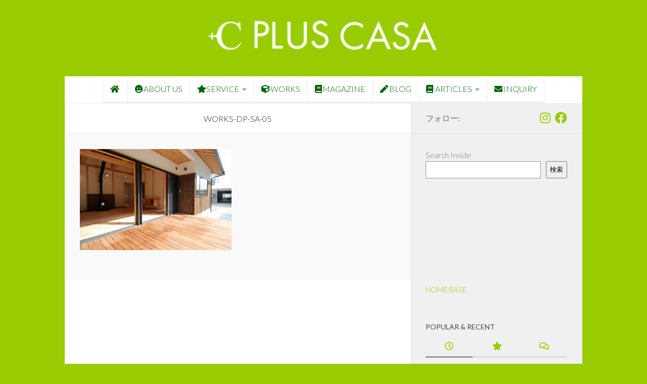

--- FILE ---
content_type: text/html; charset=UTF-8
request_url: https://plus-casa.com/work/case-s-a/works-dp-sa-05/
body_size: 18219
content:
<!DOCTYPE html>
<html class="no-js" dir="ltr" lang="ja" prefix="og: https://ogp.me/ns#">
<head>
  <meta charset="UTF-8">
  <meta name="viewport" content="width=device-width, initial-scale=1.0">
  <link rel="profile" href="https://gmpg.org/xfn/11" />
  <link rel="pingback" href="https://plus-casa.com/xmlrpc.php">

  <title>works-dp-sa-05 | PLUS CASA - 鳥取の建築家 プラスカーサ</title>
	<style>img:is([sizes="auto" i], [sizes^="auto," i]) { contain-intrinsic-size: 3000px 1500px }</style>
	
		<!-- All in One SEO 4.9.3 - aioseo.com -->
	<meta name="robots" content="max-image-preview:large" />
	<link rel="canonical" href="https://plus-casa.com/work/case-s-a/works-dp-sa-05/" />
	<meta name="generator" content="All in One SEO (AIOSEO) 4.9.3" />
		<meta property="og:locale" content="ja_JP" />
		<meta property="og:site_name" content="PLUS CASA - 鳥取の建築家 プラスカーサ" />
		<meta property="og:type" content="article" />
		<meta property="og:title" content="works-dp-sa-05 | PLUS CASA - 鳥取の建築家 プラスカーサ" />
		<meta property="og:url" content="https://plus-casa.com/work/case-s-a/works-dp-sa-05/" />
		<meta property="article:published_time" content="2015-08-13T01:43:52+00:00" />
		<meta property="article:modified_time" content="2015-08-13T01:43:52+00:00" />
		<meta name="twitter:card" content="summary_large_image" />
		<meta name="twitter:title" content="works-dp-sa-05 | PLUS CASA - 鳥取の建築家 プラスカーサ" />
		<script type="application/ld+json" class="aioseo-schema">
			{"@context":"https:\/\/schema.org","@graph":[{"@type":"BreadcrumbList","@id":"https:\/\/plus-casa.com\/work\/case-s-a\/works-dp-sa-05\/#breadcrumblist","itemListElement":[{"@type":"ListItem","@id":"https:\/\/plus-casa.com#listItem","position":1,"name":"\u30db\u30fc\u30e0","item":"https:\/\/plus-casa.com","nextItem":{"@type":"ListItem","@id":"https:\/\/plus-casa.com\/work\/case-s-a\/works-dp-sa-05\/#listItem","name":"works-dp-sa-05"}},{"@type":"ListItem","@id":"https:\/\/plus-casa.com\/work\/case-s-a\/works-dp-sa-05\/#listItem","position":2,"name":"works-dp-sa-05","previousItem":{"@type":"ListItem","@id":"https:\/\/plus-casa.com#listItem","name":"\u30db\u30fc\u30e0"}}]},{"@type":"ItemPage","@id":"https:\/\/plus-casa.com\/work\/case-s-a\/works-dp-sa-05\/#itempage","url":"https:\/\/plus-casa.com\/work\/case-s-a\/works-dp-sa-05\/","name":"works-dp-sa-05 | PLUS CASA - \u9ce5\u53d6\u306e\u5efa\u7bc9\u5bb6 \u30d7\u30e9\u30b9\u30ab\u30fc\u30b5","inLanguage":"ja","isPartOf":{"@id":"https:\/\/plus-casa.com\/#website"},"breadcrumb":{"@id":"https:\/\/plus-casa.com\/work\/case-s-a\/works-dp-sa-05\/#breadcrumblist"},"author":{"@id":"https:\/\/plus-casa.com\/author\/aw\/#author"},"creator":{"@id":"https:\/\/plus-casa.com\/author\/aw\/#author"},"datePublished":"2015-08-13T10:43:52+09:00","dateModified":"2015-08-13T10:43:52+09:00"},{"@type":"Organization","@id":"https:\/\/plus-casa.com\/#organization","name":"PLUS CASA - \u9ce5\u53d6\u306e\u5efa\u7bc9\u5bb6 \u30d7\u30e9\u30b9\u30ab\u30fc\u30b5","description":"\u9ce5\u53d6\u306e\u5efa\u7bc9\u5bb6 PLUS CASA","url":"https:\/\/plus-casa.com\/","logo":{"@type":"ImageObject","url":"https:\/\/plus-casa.com\/wp-content\/uploads\/plus-casa-logo.png","@id":"https:\/\/plus-casa.com\/work\/case-s-a\/works-dp-sa-05\/#organizationLogo","width":355,"height":55,"caption":"\u9ce5\u53d6\u306e\u5efa\u7bc9\u5bb6 PLUS CASA"},"image":{"@id":"https:\/\/plus-casa.com\/work\/case-s-a\/works-dp-sa-05\/#organizationLogo"}},{"@type":"Person","@id":"https:\/\/plus-casa.com\/author\/aw\/#author","url":"https:\/\/plus-casa.com\/author\/aw\/","name":"aw"},{"@type":"WebSite","@id":"https:\/\/plus-casa.com\/#website","url":"https:\/\/plus-casa.com\/","name":"PLUS CASA - \u9ce5\u53d6\u306e\u5efa\u7bc9\u5bb6 \u30d7\u30e9\u30b9\u30ab\u30fc\u30b5","description":"\u9ce5\u53d6\u306e\u5efa\u7bc9\u5bb6 PLUS CASA","inLanguage":"ja","publisher":{"@id":"https:\/\/plus-casa.com\/#organization"}}]}
		</script>
		<!-- All in One SEO -->

<script>document.documentElement.className = document.documentElement.className.replace("no-js","js");</script>
<link rel='dns-prefetch' href='//www.googletagmanager.com' />
<link rel="alternate" type="application/rss+xml" title="PLUS CASA - 鳥取の建築家 プラスカーサ &raquo; フィード" href="https://plus-casa.com/feed/" />
<link rel="alternate" type="application/rss+xml" title="PLUS CASA - 鳥取の建築家 プラスカーサ &raquo; コメントフィード" href="https://plus-casa.com/comments/feed/" />
<link id="hu-user-gfont" href="//fonts.googleapis.com/css?family=Lato:400,300,300italic,400italic,700" rel="stylesheet" type="text/css"><link rel="alternate" type="application/rss+xml" title="PLUS CASA - 鳥取の建築家 プラスカーサ &raquo; works-dp-sa-05 のコメントのフィード" href="https://plus-casa.com/work/case-s-a/works-dp-sa-05/feed/" />
<script>
window._wpemojiSettings = {"baseUrl":"https:\/\/s.w.org\/images\/core\/emoji\/16.0.1\/72x72\/","ext":".png","svgUrl":"https:\/\/s.w.org\/images\/core\/emoji\/16.0.1\/svg\/","svgExt":".svg","source":{"concatemoji":"https:\/\/plus-casa.com\/wp-includes\/js\/wp-emoji-release.min.js?ver=6.8.3"}};
/*! This file is auto-generated */
!function(s,n){var o,i,e;function c(e){try{var t={supportTests:e,timestamp:(new Date).valueOf()};sessionStorage.setItem(o,JSON.stringify(t))}catch(e){}}function p(e,t,n){e.clearRect(0,0,e.canvas.width,e.canvas.height),e.fillText(t,0,0);var t=new Uint32Array(e.getImageData(0,0,e.canvas.width,e.canvas.height).data),a=(e.clearRect(0,0,e.canvas.width,e.canvas.height),e.fillText(n,0,0),new Uint32Array(e.getImageData(0,0,e.canvas.width,e.canvas.height).data));return t.every(function(e,t){return e===a[t]})}function u(e,t){e.clearRect(0,0,e.canvas.width,e.canvas.height),e.fillText(t,0,0);for(var n=e.getImageData(16,16,1,1),a=0;a<n.data.length;a++)if(0!==n.data[a])return!1;return!0}function f(e,t,n,a){switch(t){case"flag":return n(e,"\ud83c\udff3\ufe0f\u200d\u26a7\ufe0f","\ud83c\udff3\ufe0f\u200b\u26a7\ufe0f")?!1:!n(e,"\ud83c\udde8\ud83c\uddf6","\ud83c\udde8\u200b\ud83c\uddf6")&&!n(e,"\ud83c\udff4\udb40\udc67\udb40\udc62\udb40\udc65\udb40\udc6e\udb40\udc67\udb40\udc7f","\ud83c\udff4\u200b\udb40\udc67\u200b\udb40\udc62\u200b\udb40\udc65\u200b\udb40\udc6e\u200b\udb40\udc67\u200b\udb40\udc7f");case"emoji":return!a(e,"\ud83e\udedf")}return!1}function g(e,t,n,a){var r="undefined"!=typeof WorkerGlobalScope&&self instanceof WorkerGlobalScope?new OffscreenCanvas(300,150):s.createElement("canvas"),o=r.getContext("2d",{willReadFrequently:!0}),i=(o.textBaseline="top",o.font="600 32px Arial",{});return e.forEach(function(e){i[e]=t(o,e,n,a)}),i}function t(e){var t=s.createElement("script");t.src=e,t.defer=!0,s.head.appendChild(t)}"undefined"!=typeof Promise&&(o="wpEmojiSettingsSupports",i=["flag","emoji"],n.supports={everything:!0,everythingExceptFlag:!0},e=new Promise(function(e){s.addEventListener("DOMContentLoaded",e,{once:!0})}),new Promise(function(t){var n=function(){try{var e=JSON.parse(sessionStorage.getItem(o));if("object"==typeof e&&"number"==typeof e.timestamp&&(new Date).valueOf()<e.timestamp+604800&&"object"==typeof e.supportTests)return e.supportTests}catch(e){}return null}();if(!n){if("undefined"!=typeof Worker&&"undefined"!=typeof OffscreenCanvas&&"undefined"!=typeof URL&&URL.createObjectURL&&"undefined"!=typeof Blob)try{var e="postMessage("+g.toString()+"("+[JSON.stringify(i),f.toString(),p.toString(),u.toString()].join(",")+"));",a=new Blob([e],{type:"text/javascript"}),r=new Worker(URL.createObjectURL(a),{name:"wpTestEmojiSupports"});return void(r.onmessage=function(e){c(n=e.data),r.terminate(),t(n)})}catch(e){}c(n=g(i,f,p,u))}t(n)}).then(function(e){for(var t in e)n.supports[t]=e[t],n.supports.everything=n.supports.everything&&n.supports[t],"flag"!==t&&(n.supports.everythingExceptFlag=n.supports.everythingExceptFlag&&n.supports[t]);n.supports.everythingExceptFlag=n.supports.everythingExceptFlag&&!n.supports.flag,n.DOMReady=!1,n.readyCallback=function(){n.DOMReady=!0}}).then(function(){return e}).then(function(){var e;n.supports.everything||(n.readyCallback(),(e=n.source||{}).concatemoji?t(e.concatemoji):e.wpemoji&&e.twemoji&&(t(e.twemoji),t(e.wpemoji)))}))}((window,document),window._wpemojiSettings);
</script>
<link rel='stylesheet' id='sbi_styles-css' href='https://plus-casa.com/wp-content/plugins/instagram-feed/css/sbi-styles.min.css?ver=6.10.0' media='all' />
<style id='wp-emoji-styles-inline-css'>

	img.wp-smiley, img.emoji {
		display: inline !important;
		border: none !important;
		box-shadow: none !important;
		height: 1em !important;
		width: 1em !important;
		margin: 0 0.07em !important;
		vertical-align: -0.1em !important;
		background: none !important;
		padding: 0 !important;
	}
</style>
<link rel='stylesheet' id='wp-block-library-css' href='https://plus-casa.com/wp-includes/css/dist/block-library/style.min.css?ver=6.8.3' media='all' />
<style id='classic-theme-styles-inline-css'>
/*! This file is auto-generated */
.wp-block-button__link{color:#fff;background-color:#32373c;border-radius:9999px;box-shadow:none;text-decoration:none;padding:calc(.667em + 2px) calc(1.333em + 2px);font-size:1.125em}.wp-block-file__button{background:#32373c;color:#fff;text-decoration:none}
</style>
<link rel='stylesheet' id='aioseo/css/src/vue/standalone/blocks/table-of-contents/global.scss-css' href='https://plus-casa.com/wp-content/plugins/all-in-one-seo-pack/dist/Lite/assets/css/table-of-contents/global.e90f6d47.css?ver=4.9.3' media='all' />
<style id='global-styles-inline-css'>
:root{--wp--preset--aspect-ratio--square: 1;--wp--preset--aspect-ratio--4-3: 4/3;--wp--preset--aspect-ratio--3-4: 3/4;--wp--preset--aspect-ratio--3-2: 3/2;--wp--preset--aspect-ratio--2-3: 2/3;--wp--preset--aspect-ratio--16-9: 16/9;--wp--preset--aspect-ratio--9-16: 9/16;--wp--preset--color--black: #000000;--wp--preset--color--cyan-bluish-gray: #abb8c3;--wp--preset--color--white: #ffffff;--wp--preset--color--pale-pink: #f78da7;--wp--preset--color--vivid-red: #cf2e2e;--wp--preset--color--luminous-vivid-orange: #ff6900;--wp--preset--color--luminous-vivid-amber: #fcb900;--wp--preset--color--light-green-cyan: #7bdcb5;--wp--preset--color--vivid-green-cyan: #00d084;--wp--preset--color--pale-cyan-blue: #8ed1fc;--wp--preset--color--vivid-cyan-blue: #0693e3;--wp--preset--color--vivid-purple: #9b51e0;--wp--preset--gradient--vivid-cyan-blue-to-vivid-purple: linear-gradient(135deg,rgba(6,147,227,1) 0%,rgb(155,81,224) 100%);--wp--preset--gradient--light-green-cyan-to-vivid-green-cyan: linear-gradient(135deg,rgb(122,220,180) 0%,rgb(0,208,130) 100%);--wp--preset--gradient--luminous-vivid-amber-to-luminous-vivid-orange: linear-gradient(135deg,rgba(252,185,0,1) 0%,rgba(255,105,0,1) 100%);--wp--preset--gradient--luminous-vivid-orange-to-vivid-red: linear-gradient(135deg,rgba(255,105,0,1) 0%,rgb(207,46,46) 100%);--wp--preset--gradient--very-light-gray-to-cyan-bluish-gray: linear-gradient(135deg,rgb(238,238,238) 0%,rgb(169,184,195) 100%);--wp--preset--gradient--cool-to-warm-spectrum: linear-gradient(135deg,rgb(74,234,220) 0%,rgb(151,120,209) 20%,rgb(207,42,186) 40%,rgb(238,44,130) 60%,rgb(251,105,98) 80%,rgb(254,248,76) 100%);--wp--preset--gradient--blush-light-purple: linear-gradient(135deg,rgb(255,206,236) 0%,rgb(152,150,240) 100%);--wp--preset--gradient--blush-bordeaux: linear-gradient(135deg,rgb(254,205,165) 0%,rgb(254,45,45) 50%,rgb(107,0,62) 100%);--wp--preset--gradient--luminous-dusk: linear-gradient(135deg,rgb(255,203,112) 0%,rgb(199,81,192) 50%,rgb(65,88,208) 100%);--wp--preset--gradient--pale-ocean: linear-gradient(135deg,rgb(255,245,203) 0%,rgb(182,227,212) 50%,rgb(51,167,181) 100%);--wp--preset--gradient--electric-grass: linear-gradient(135deg,rgb(202,248,128) 0%,rgb(113,206,126) 100%);--wp--preset--gradient--midnight: linear-gradient(135deg,rgb(2,3,129) 0%,rgb(40,116,252) 100%);--wp--preset--font-size--small: 13px;--wp--preset--font-size--medium: 20px;--wp--preset--font-size--large: 36px;--wp--preset--font-size--x-large: 42px;--wp--preset--spacing--20: 0.44rem;--wp--preset--spacing--30: 0.67rem;--wp--preset--spacing--40: 1rem;--wp--preset--spacing--50: 1.5rem;--wp--preset--spacing--60: 2.25rem;--wp--preset--spacing--70: 3.38rem;--wp--preset--spacing--80: 5.06rem;--wp--preset--shadow--natural: 6px 6px 9px rgba(0, 0, 0, 0.2);--wp--preset--shadow--deep: 12px 12px 50px rgba(0, 0, 0, 0.4);--wp--preset--shadow--sharp: 6px 6px 0px rgba(0, 0, 0, 0.2);--wp--preset--shadow--outlined: 6px 6px 0px -3px rgba(255, 255, 255, 1), 6px 6px rgba(0, 0, 0, 1);--wp--preset--shadow--crisp: 6px 6px 0px rgba(0, 0, 0, 1);}:where(.is-layout-flex){gap: 0.5em;}:where(.is-layout-grid){gap: 0.5em;}body .is-layout-flex{display: flex;}.is-layout-flex{flex-wrap: wrap;align-items: center;}.is-layout-flex > :is(*, div){margin: 0;}body .is-layout-grid{display: grid;}.is-layout-grid > :is(*, div){margin: 0;}:where(.wp-block-columns.is-layout-flex){gap: 2em;}:where(.wp-block-columns.is-layout-grid){gap: 2em;}:where(.wp-block-post-template.is-layout-flex){gap: 1.25em;}:where(.wp-block-post-template.is-layout-grid){gap: 1.25em;}.has-black-color{color: var(--wp--preset--color--black) !important;}.has-cyan-bluish-gray-color{color: var(--wp--preset--color--cyan-bluish-gray) !important;}.has-white-color{color: var(--wp--preset--color--white) !important;}.has-pale-pink-color{color: var(--wp--preset--color--pale-pink) !important;}.has-vivid-red-color{color: var(--wp--preset--color--vivid-red) !important;}.has-luminous-vivid-orange-color{color: var(--wp--preset--color--luminous-vivid-orange) !important;}.has-luminous-vivid-amber-color{color: var(--wp--preset--color--luminous-vivid-amber) !important;}.has-light-green-cyan-color{color: var(--wp--preset--color--light-green-cyan) !important;}.has-vivid-green-cyan-color{color: var(--wp--preset--color--vivid-green-cyan) !important;}.has-pale-cyan-blue-color{color: var(--wp--preset--color--pale-cyan-blue) !important;}.has-vivid-cyan-blue-color{color: var(--wp--preset--color--vivid-cyan-blue) !important;}.has-vivid-purple-color{color: var(--wp--preset--color--vivid-purple) !important;}.has-black-background-color{background-color: var(--wp--preset--color--black) !important;}.has-cyan-bluish-gray-background-color{background-color: var(--wp--preset--color--cyan-bluish-gray) !important;}.has-white-background-color{background-color: var(--wp--preset--color--white) !important;}.has-pale-pink-background-color{background-color: var(--wp--preset--color--pale-pink) !important;}.has-vivid-red-background-color{background-color: var(--wp--preset--color--vivid-red) !important;}.has-luminous-vivid-orange-background-color{background-color: var(--wp--preset--color--luminous-vivid-orange) !important;}.has-luminous-vivid-amber-background-color{background-color: var(--wp--preset--color--luminous-vivid-amber) !important;}.has-light-green-cyan-background-color{background-color: var(--wp--preset--color--light-green-cyan) !important;}.has-vivid-green-cyan-background-color{background-color: var(--wp--preset--color--vivid-green-cyan) !important;}.has-pale-cyan-blue-background-color{background-color: var(--wp--preset--color--pale-cyan-blue) !important;}.has-vivid-cyan-blue-background-color{background-color: var(--wp--preset--color--vivid-cyan-blue) !important;}.has-vivid-purple-background-color{background-color: var(--wp--preset--color--vivid-purple) !important;}.has-black-border-color{border-color: var(--wp--preset--color--black) !important;}.has-cyan-bluish-gray-border-color{border-color: var(--wp--preset--color--cyan-bluish-gray) !important;}.has-white-border-color{border-color: var(--wp--preset--color--white) !important;}.has-pale-pink-border-color{border-color: var(--wp--preset--color--pale-pink) !important;}.has-vivid-red-border-color{border-color: var(--wp--preset--color--vivid-red) !important;}.has-luminous-vivid-orange-border-color{border-color: var(--wp--preset--color--luminous-vivid-orange) !important;}.has-luminous-vivid-amber-border-color{border-color: var(--wp--preset--color--luminous-vivid-amber) !important;}.has-light-green-cyan-border-color{border-color: var(--wp--preset--color--light-green-cyan) !important;}.has-vivid-green-cyan-border-color{border-color: var(--wp--preset--color--vivid-green-cyan) !important;}.has-pale-cyan-blue-border-color{border-color: var(--wp--preset--color--pale-cyan-blue) !important;}.has-vivid-cyan-blue-border-color{border-color: var(--wp--preset--color--vivid-cyan-blue) !important;}.has-vivid-purple-border-color{border-color: var(--wp--preset--color--vivid-purple) !important;}.has-vivid-cyan-blue-to-vivid-purple-gradient-background{background: var(--wp--preset--gradient--vivid-cyan-blue-to-vivid-purple) !important;}.has-light-green-cyan-to-vivid-green-cyan-gradient-background{background: var(--wp--preset--gradient--light-green-cyan-to-vivid-green-cyan) !important;}.has-luminous-vivid-amber-to-luminous-vivid-orange-gradient-background{background: var(--wp--preset--gradient--luminous-vivid-amber-to-luminous-vivid-orange) !important;}.has-luminous-vivid-orange-to-vivid-red-gradient-background{background: var(--wp--preset--gradient--luminous-vivid-orange-to-vivid-red) !important;}.has-very-light-gray-to-cyan-bluish-gray-gradient-background{background: var(--wp--preset--gradient--very-light-gray-to-cyan-bluish-gray) !important;}.has-cool-to-warm-spectrum-gradient-background{background: var(--wp--preset--gradient--cool-to-warm-spectrum) !important;}.has-blush-light-purple-gradient-background{background: var(--wp--preset--gradient--blush-light-purple) !important;}.has-blush-bordeaux-gradient-background{background: var(--wp--preset--gradient--blush-bordeaux) !important;}.has-luminous-dusk-gradient-background{background: var(--wp--preset--gradient--luminous-dusk) !important;}.has-pale-ocean-gradient-background{background: var(--wp--preset--gradient--pale-ocean) !important;}.has-electric-grass-gradient-background{background: var(--wp--preset--gradient--electric-grass) !important;}.has-midnight-gradient-background{background: var(--wp--preset--gradient--midnight) !important;}.has-small-font-size{font-size: var(--wp--preset--font-size--small) !important;}.has-medium-font-size{font-size: var(--wp--preset--font-size--medium) !important;}.has-large-font-size{font-size: var(--wp--preset--font-size--large) !important;}.has-x-large-font-size{font-size: var(--wp--preset--font-size--x-large) !important;}
:where(.wp-block-post-template.is-layout-flex){gap: 1.25em;}:where(.wp-block-post-template.is-layout-grid){gap: 1.25em;}
:where(.wp-block-columns.is-layout-flex){gap: 2em;}:where(.wp-block-columns.is-layout-grid){gap: 2em;}
:root :where(.wp-block-pullquote){font-size: 1.5em;line-height: 1.6;}
</style>
<link rel='stylesheet' id='contact-form-7-css' href='https://plus-casa.com/wp-content/plugins/contact-form-7/includes/css/styles.css?ver=6.1.4' media='all' />
<link rel='stylesheet' id='hueman-main-style-css' href='https://plus-casa.com/wp-content/themes/hueman/assets/front/css/main.min.css?ver=3.7.27' media='all' />
<style id='hueman-main-style-inline-css'>
body { font-family:'Lato', Arial, sans-serif;font-size:1.00rem }@media only screen and (min-width: 720px) {
        .nav > li { font-size:1.00rem; }
      }.boxed #wrapper, .container-inner { max-width: 1024px; }@media only screen and (min-width: 720px) {
                .boxed .desktop-sticky {
                  width: 1024px;
                }
              }::selection { background-color: #999999; }
::-moz-selection { background-color: #999999; }a,a>span.hu-external::after,.themeform label .required,#flexslider-featured .flex-direction-nav .flex-next:hover,#flexslider-featured .flex-direction-nav .flex-prev:hover,.post-hover:hover .post-title a,.post-title a:hover,.sidebar.s1 .post-nav li a:hover i,.content .post-nav li a:hover i,.post-related a:hover,.sidebar.s1 .widget_rss ul li a,#footer .widget_rss ul li a,.sidebar.s1 .widget_calendar a,#footer .widget_calendar a,.sidebar.s1 .alx-tab .tab-item-category a,.sidebar.s1 .alx-posts .post-item-category a,.sidebar.s1 .alx-tab li:hover .tab-item-title a,.sidebar.s1 .alx-tab li:hover .tab-item-comment a,.sidebar.s1 .alx-posts li:hover .post-item-title a,#footer .alx-tab .tab-item-category a,#footer .alx-posts .post-item-category a,#footer .alx-tab li:hover .tab-item-title a,#footer .alx-tab li:hover .tab-item-comment a,#footer .alx-posts li:hover .post-item-title a,.comment-tabs li.active a,.comment-awaiting-moderation,.child-menu a:hover,.child-menu .current_page_item > a,.wp-pagenavi a{ color: #999999; }input[type="submit"],.themeform button[type="submit"],.sidebar.s1 .sidebar-top,.sidebar.s1 .sidebar-toggle,#flexslider-featured .flex-control-nav li a.flex-active,.post-tags a:hover,.sidebar.s1 .widget_calendar caption,#footer .widget_calendar caption,.author-bio .bio-avatar:after,.commentlist li.bypostauthor > .comment-body:after,.commentlist li.comment-author-admin > .comment-body:after{ background-color: #999999; }.post-format .format-container { border-color: #999999; }.sidebar.s1 .alx-tabs-nav li.active a,#footer .alx-tabs-nav li.active a,.comment-tabs li.active a,.wp-pagenavi a:hover,.wp-pagenavi a:active,.wp-pagenavi span.current{ border-bottom-color: #999999!important; }.sidebar.s2 .post-nav li a:hover i,
.sidebar.s2 .widget_rss ul li a,
.sidebar.s2 .widget_calendar a,
.sidebar.s2 .alx-tab .tab-item-category a,
.sidebar.s2 .alx-posts .post-item-category a,
.sidebar.s2 .alx-tab li:hover .tab-item-title a,
.sidebar.s2 .alx-tab li:hover .tab-item-comment a,
.sidebar.s2 .alx-posts li:hover .post-item-title a { color: #82b965; }
.sidebar.s2 .sidebar-top,.sidebar.s2 .sidebar-toggle,.post-comments,.jp-play-bar,.jp-volume-bar-value,.sidebar.s2 .widget_calendar caption{ background-color: #82b965; }.sidebar.s2 .alx-tabs-nav li.active a { border-bottom-color: #82b965; }
.post-comments::before { border-right-color: #82b965; }
      .search-expand,
              #nav-topbar.nav-container { background-color: #999999}@media only screen and (min-width: 720px) {
                #nav-topbar .nav ul { background-color: #999999; }
              }.is-scrolled #header .nav-container.desktop-sticky,
              .is-scrolled #header .search-expand { background-color: #999999; background-color: rgba(153,153,153,0.90) }.is-scrolled .topbar-transparent #nav-topbar.desktop-sticky .nav ul { background-color: #999999; background-color: rgba(153,153,153,0.95) }#header { background-color: #99cc00; }
@media only screen and (min-width: 720px) {
  #nav-header .nav ul { background-color: #99cc00; }
}
        #header #nav-mobile { background-color: #99cc00; }.is-scrolled #header #nav-mobile { background-color: #99cc00; background-color: rgba(153,204,0,0.90) }#nav-header.nav-container, #main-header-search .search-expand { background-color: #ffffff; }
@media only screen and (min-width: 720px) {
  #nav-header .nav ul { background-color: #ffffff; }
}
        #footer-bottom { background-color: #ffffff; }.site-title a img { max-height: 40px; }body { background-color: #99cc00; }
</style>
<link rel='stylesheet' id='theme-stylesheet-css' href='https://plus-casa.com/wp-content/themes/hueman-child/style.css?ver=6.8.3' media='all' />
<link rel='stylesheet' id='hueman-font-awesome-css' href='https://plus-casa.com/wp-content/themes/hueman/assets/front/css/font-awesome.min.css?ver=3.7.27' media='all' />
<script src="https://plus-casa.com/wp-includes/js/jquery/jquery.min.js?ver=3.7.1" id="jquery-core-js"></script>
<script src="https://plus-casa.com/wp-includes/js/jquery/jquery-migrate.min.js?ver=3.4.1" id="jquery-migrate-js"></script>

<!-- Site Kit によって追加された Google タグ（gtag.js）スニペット -->
<!-- Google アナリティクス スニペット (Site Kit が追加) -->
<script src="https://www.googletagmanager.com/gtag/js?id=G-W5TRG29DTX" id="google_gtagjs-js" async></script>
<script id="google_gtagjs-js-after">
window.dataLayer = window.dataLayer || [];function gtag(){dataLayer.push(arguments);}
gtag("set","linker",{"domains":["plus-casa.com"]});
gtag("js", new Date());
gtag("set", "developer_id.dZTNiMT", true);
gtag("config", "G-W5TRG29DTX");
 window._googlesitekit = window._googlesitekit || {}; window._googlesitekit.throttledEvents = []; window._googlesitekit.gtagEvent = (name, data) => { var key = JSON.stringify( { name, data } ); if ( !! window._googlesitekit.throttledEvents[ key ] ) { return; } window._googlesitekit.throttledEvents[ key ] = true; setTimeout( () => { delete window._googlesitekit.throttledEvents[ key ]; }, 5 ); gtag( "event", name, { ...data, event_source: "site-kit" } ); };
</script>
<link rel="https://api.w.org/" href="https://plus-casa.com/wp-json/" /><link rel="alternate" title="JSON" type="application/json" href="https://plus-casa.com/wp-json/wp/v2/media/3950" /><link rel="EditURI" type="application/rsd+xml" title="RSD" href="https://plus-casa.com/xmlrpc.php?rsd" />
<meta name="generator" content="WordPress 6.8.3" />
<link rel='shortlink' href='https://plus-casa.com/?p=3950' />
<link rel="alternate" title="oEmbed (JSON)" type="application/json+oembed" href="https://plus-casa.com/wp-json/oembed/1.0/embed?url=https%3A%2F%2Fplus-casa.com%2Fwork%2Fcase-s-a%2Fworks-dp-sa-05%2F" />
<link rel="alternate" title="oEmbed (XML)" type="text/xml+oembed" href="https://plus-casa.com/wp-json/oembed/1.0/embed?url=https%3A%2F%2Fplus-casa.com%2Fwork%2Fcase-s-a%2Fworks-dp-sa-05%2F&#038;format=xml" />
<meta name="generator" content="Site Kit by Google 1.168.0" />    <link rel="preload" as="font" type="font/woff2" href="https://plus-casa.com/wp-content/themes/hueman/assets/front/webfonts/fa-brands-400.woff2?v=5.15.2" crossorigin="anonymous"/>
    <link rel="preload" as="font" type="font/woff2" href="https://plus-casa.com/wp-content/themes/hueman/assets/front/webfonts/fa-regular-400.woff2?v=5.15.2" crossorigin="anonymous"/>
    <link rel="preload" as="font" type="font/woff2" href="https://plus-casa.com/wp-content/themes/hueman/assets/front/webfonts/fa-solid-900.woff2?v=5.15.2" crossorigin="anonymous"/>
  <!--[if lt IE 9]>
<script src="https://plus-casa.com/wp-content/themes/hueman/assets/front/js/ie/html5shiv-printshiv.min.js"></script>
<script src="https://plus-casa.com/wp-content/themes/hueman/assets/front/js/ie/selectivizr.js"></script>
<![endif]-->
<link rel="icon" href="https://plus-casa.com/wp-content/uploads/cropped-pc-fav-32x32.png" sizes="32x32" />
<link rel="icon" href="https://plus-casa.com/wp-content/uploads/cropped-pc-fav-192x192.png" sizes="192x192" />
<link rel="apple-touch-icon" href="https://plus-casa.com/wp-content/uploads/cropped-pc-fav-180x180.png" />
<meta name="msapplication-TileImage" content="https://plus-casa.com/wp-content/uploads/cropped-pc-fav-270x270.png" />
</head>

<body class="attachment wp-singular attachment-template-default attachmentid-3950 attachment-jpeg wp-embed-responsive wp-theme-hueman wp-child-theme-hueman-child metaslider-plugin col-2cl boxed header-desktop-sticky header-mobile-sticky hueman-3-7-27-with-child-theme chrome">
<div id="wrapper">
  <a class="screen-reader-text skip-link" href="#content">コンテンツへスキップ</a>
  
  <header id="header" class="top-menu-mobile-on one-mobile-menu top_menu header-ads-desktop  topbar-transparent has-header-img">
        <nav class="nav-container group mobile-menu mobile-sticky no-menu-assigned" id="nav-mobile" data-menu-id="header-1">
  <div class="mobile-title-logo-in-header"><p class="site-title">                  <a class="custom-logo-link" href="https://plus-casa.com/" rel="home" title="PLUS CASA - 鳥取の建築家 プラスカーサ | ホームページ">PLUS CASA - 鳥取の建築家 プラスカーサ</a>                </p></div>
        
                    <!-- <div class="ham__navbar-toggler collapsed" aria-expanded="false">
          <div class="ham__navbar-span-wrapper">
            <span class="ham-toggler-menu__span"></span>
          </div>
        </div> -->
        <button class="ham__navbar-toggler-two collapsed" title="Menu" aria-expanded="false">
          <span class="ham__navbar-span-wrapper">
            <span class="line line-1"></span>
            <span class="line line-2"></span>
            <span class="line line-3"></span>
          </span>
        </button>
            
      <div class="nav-text"></div>
      <div class="nav-wrap container">
                <ul id="menu-header-menu" class="nav container-inner group"><li id="menu-item-3389" class="menu-item menu-item-type-post_type menu-item-object-page menu-item-home menu-item-3389"><a href="https://plus-casa.com/"><i class="fa fa-home"></i></a></li>
<li id="menu-item-2404" class="menu-item menu-item-type-post_type menu-item-object-page menu-item-2404"><a href="https://plus-casa.com/about-plus-casa/"><i class="fa fa-grin"></i>ABOUT US</a></li>
<li id="menu-item-6949" class="menu-item menu-item-type-post_type menu-item-object-page menu-item-has-children menu-item-6949"><a href="https://plus-casa.com/service/"><i class="fas fa-star"></i>SERVICE</a>
<ul class="sub-menu">
	<li id="menu-item-6521" class="menu-item menu-item-type-post_type menu-item-object-page menu-item-6521"><a href="https://plus-casa.com/service/onestop/">One Stop（仕事の流れ）</a></li>
	<li id="menu-item-6950" class="menu-item menu-item-type-post_type menu-item-object-page menu-item-6950"><a href="https://plus-casa.com/service/management-vacant-house/">Vacant House Management<br>（空き家管理）</a></li>
	<li id="menu-item-7534" class="menu-item menu-item-type-post_type menu-item-object-page menu-item-7534"><a href="https://plus-casa.com/service/rental-for-photo-shooting/">Rental for Shooting<br>撮影用レンタル</a></li>
</ul>
</li>
<li id="menu-item-3289" class="menu-item menu-item-type-post_type menu-item-object-page menu-item-3289"><a href="https://plus-casa.com/work/"><i class="fa fa-cube"></i>WORKS</a></li>
<li id="menu-item-2422" class="menu-item menu-item-type-post_type menu-item-object-page menu-item-2422"><a href="https://plus-casa.com/magazine-plus-casa/"><i class="fa fa-book"></i>MAGAZINE</a></li>
<li id="menu-item-3388" class="menu-item menu-item-type-post_type menu-item-object-page menu-item-3388"><a href="https://plus-casa.com/blog/"><i class="fa fa-pen"></i>BLOG</a></li>
<li id="menu-item-8862" class="menu-item menu-item-type-post_type menu-item-object-page menu-item-has-children menu-item-8862"><a href="https://plus-casa.com/articles/"><i class="fa fa-book"></i> ARTICLES</a>
<ul class="sub-menu">
	<li id="menu-item-9064" class="menu-item menu-item-type-post_type menu-item-object-page menu-item-9064"><a href="https://plus-casa.com/about-plus-casa/is-it-possible-that-coexistence-high-insulated-and-airtight-house-with-the-woodstove/">高断熱・高気密住宅(NE-ST)と薪ストーブは共存できるのか</a></li>
	<li id="menu-item-8864" class="menu-item menu-item-type-post_type menu-item-object-page menu-item-8864"><a href="https://plus-casa.com/wood-burning-stove/">薪ストーブ導入を検討している方に読んでほしい、薪ストーブの話</a></li>
	<li id="menu-item-8863" class="menu-item menu-item-type-post_type menu-item-object-page menu-item-8863"><a href="https://plus-casa.com/about-plus-casa/camping-my-favorite-things/">建築とキャンプ – 小林和生モノローグ</a></li>
	<li id="menu-item-10204" class="menu-item menu-item-type-post_type menu-item-object-page menu-item-10204"><a href="https://plus-casa.com/interview-architecture-and-chicken/">建築とニワトリ</a></li>
	<li id="menu-item-6721" class="menu-item menu-item-type-post_type menu-item-object-page menu-item-6721"><a href="https://plus-casa.com/about-chizu/">智頭での暮らし</a></li>
</ul>
</li>
<li id="menu-item-2424" class="menu-item menu-item-type-post_type menu-item-object-page menu-item-2424"><a href="https://plus-casa.com/inquiry/"><i class="fa fa-envelope"></i>INQUIRY</a></li>
</ul>      </div>
</nav><!--/#nav-topbar-->  
  
  <div class="container group">
        <div class="container-inner">

                <div id="header-image-wrap">
              <div class="group hu-pad central-header-zone">
                                                  </div>

              <a href="https://plus-casa.com/" rel="home"><img src="https://plus-casa.com/wp-content/uploads/plus-casa-logo-1.png" width="355" height="55" alt="" class="new-site-image" srcset="https://plus-casa.com/wp-content/uploads/plus-casa-logo-1.png 355w, https://plus-casa.com/wp-content/uploads/plus-casa-logo-1-300x46.png 300w" sizes="(max-width: 355px) 100vw, 355px" decoding="async" /></a>          </div>
      
                <nav class="nav-container group desktop-menu " id="nav-header" data-menu-id="header-2">
    <div class="nav-text"><!-- put your mobile menu text here --></div>

  <div class="nav-wrap container">
        <ul id="menu-header-menu-1" class="nav container-inner group"><li class="menu-item menu-item-type-post_type menu-item-object-page menu-item-home menu-item-3389"><a href="https://plus-casa.com/"><i class="fa fa-home"></i></a></li>
<li class="menu-item menu-item-type-post_type menu-item-object-page menu-item-2404"><a href="https://plus-casa.com/about-plus-casa/"><i class="fa fa-grin"></i>ABOUT US</a></li>
<li class="menu-item menu-item-type-post_type menu-item-object-page menu-item-has-children menu-item-6949"><a href="https://plus-casa.com/service/"><i class="fas fa-star"></i>SERVICE</a>
<ul class="sub-menu">
	<li class="menu-item menu-item-type-post_type menu-item-object-page menu-item-6521"><a href="https://plus-casa.com/service/onestop/">One Stop（仕事の流れ）</a></li>
	<li class="menu-item menu-item-type-post_type menu-item-object-page menu-item-6950"><a href="https://plus-casa.com/service/management-vacant-house/">Vacant House Management<br>（空き家管理）</a></li>
	<li class="menu-item menu-item-type-post_type menu-item-object-page menu-item-7534"><a href="https://plus-casa.com/service/rental-for-photo-shooting/">Rental for Shooting<br>撮影用レンタル</a></li>
</ul>
</li>
<li class="menu-item menu-item-type-post_type menu-item-object-page menu-item-3289"><a href="https://plus-casa.com/work/"><i class="fa fa-cube"></i>WORKS</a></li>
<li class="menu-item menu-item-type-post_type menu-item-object-page menu-item-2422"><a href="https://plus-casa.com/magazine-plus-casa/"><i class="fa fa-book"></i>MAGAZINE</a></li>
<li class="menu-item menu-item-type-post_type menu-item-object-page menu-item-3388"><a href="https://plus-casa.com/blog/"><i class="fa fa-pen"></i>BLOG</a></li>
<li class="menu-item menu-item-type-post_type menu-item-object-page menu-item-has-children menu-item-8862"><a href="https://plus-casa.com/articles/"><i class="fa fa-book"></i> ARTICLES</a>
<ul class="sub-menu">
	<li class="menu-item menu-item-type-post_type menu-item-object-page menu-item-9064"><a href="https://plus-casa.com/about-plus-casa/is-it-possible-that-coexistence-high-insulated-and-airtight-house-with-the-woodstove/">高断熱・高気密住宅(NE-ST)と薪ストーブは共存できるのか</a></li>
	<li class="menu-item menu-item-type-post_type menu-item-object-page menu-item-8864"><a href="https://plus-casa.com/wood-burning-stove/">薪ストーブ導入を検討している方に読んでほしい、薪ストーブの話</a></li>
	<li class="menu-item menu-item-type-post_type menu-item-object-page menu-item-8863"><a href="https://plus-casa.com/about-plus-casa/camping-my-favorite-things/">建築とキャンプ – 小林和生モノローグ</a></li>
	<li class="menu-item menu-item-type-post_type menu-item-object-page menu-item-10204"><a href="https://plus-casa.com/interview-architecture-and-chicken/">建築とニワトリ</a></li>
	<li class="menu-item menu-item-type-post_type menu-item-object-page menu-item-6721"><a href="https://plus-casa.com/about-chizu/">智頭での暮らし</a></li>
</ul>
</li>
<li class="menu-item menu-item-type-post_type menu-item-object-page menu-item-2424"><a href="https://plus-casa.com/inquiry/"><i class="fa fa-envelope"></i>INQUIRY</a></li>
</ul>  </div>
</nav><!--/#nav-header-->      
    </div><!--/.container-inner-->
      </div><!--/.container-->

</header><!--/#header-->
  
  <div class="container" id="page">
    <div class="container-inner">
            <div class="main">
        <div class="main-inner group">
          
              <main class="content" id="content">
              <div class="page-title hu-pad group">
          	    		<h1>works-dp-sa-05</h1>
    	
    </div><!--/.page-title-->
          <div class="hu-pad group">
            
  <article class="group post-3950 attachment type-attachment status-inherit hentry">

    
    <div class="entry themeform">
      <p class="attachment"><a href='https://plus-casa.com/wp-content/uploads/works-dp-sa-05.jpg'><img fetchpriority="high" decoding="async" width="300" height="200" src="https://plus-casa.com/wp-content/uploads/works-dp-sa-05-300x200.jpg" class="attachment-medium size-medium" alt="" srcset="https://plus-casa.com/wp-content/uploads/works-dp-sa-05-300x200.jpg 300w, https://plus-casa.com/wp-content/uploads/works-dp-sa-05.jpg 660w" sizes="(max-width: 300px) 100vw, 300px" /></a></p>
      <nav class="pagination group">
              </nav><!--/.pagination-->
      <div class="clear"></div>
    </div><!--/.entry-->

  </article>

  
          </div><!--/.hu-pad-->
            </main><!--/.content-->
          

	<div class="sidebar s1 collapsed" data-position="right" data-layout="col-2cl" data-sb-id="s1">

		<button class="sidebar-toggle" title="サイドバーを展開"><i class="fas sidebar-toggle-arrows"></i></button>

		<div class="sidebar-content">

			           			<div class="sidebar-top group">
                        <p>フォロー:</p>                    <ul class="social-links"><li><a rel="nofollow noopener noreferrer" class="social-tooltip"  title="" aria-label="" href="javascript:void(0)" target="_blank" ><i class="fab "></i></a></li><li><a rel="nofollow noopener noreferrer" class="social-tooltip"  title="フォローする Instagram" aria-label="フォローする Instagram" href="https://www.instagram.com/pluscasa/" target="_blank" ><i class="fab fa-instagram"></i></a></li><li><a rel="nofollow noopener noreferrer" class="social-tooltip"  title="フォローする Facebook" aria-label="フォローする Facebook" href="https://www.facebook.com/PLUS-CASA-141615532566276/" target="_blank" ><i class="fab fa-facebook"></i></a></li></ul>  			</div>
			
			
			
			<div id="block-2" class="widget widget_block widget_search"><form role="search" method="get" action="https://plus-casa.com/" class="wp-block-search__button-outside wp-block-search__text-button wp-block-search"    ><label class="wp-block-search__label" for="wp-block-search__input-1" >Search Inside</label><div class="wp-block-search__inside-wrapper " ><input class="wp-block-search__input" id="wp-block-search__input-1" placeholder="" value="" type="search" name="s" required /><button aria-label="検索" class="wp-block-search__button wp-element-button" type="submit" >検索</button></div></form></div><div id="block-4" class="widget widget_block">
<figure class="wp-block-embed is-type-video is-provider-youtube wp-block-embed-youtube wp-embed-aspect-16-9 wp-has-aspect-ratio"><div class="wp-block-embed__wrapper">
<div class="video-container"><iframe loading="lazy" title="This is our life here - HOME BASE | PLUS CASA" width="500" height="281" src="https://www.youtube.com/embed/IP2BFxkJCa0?feature=oembed&wmode=opaque" frameborder="0" allow="accelerometer; autoplay; clipboard-write; encrypted-media; gyroscope; picture-in-picture; web-share" referrerpolicy="strict-origin-when-cross-origin" allowfullscreen></iframe></div>
</div><figcaption class="wp-element-caption"><a href="https://plus-casa.com/work/home-base/">HOME BASE</a></figcaption></figure>
</div><div id="alxtabs-2" class="widget widget_hu_tabs">
<h3 class="widget-title">POPULAR &#038; RECENT</h3><ul class="alx-tabs-nav group tab-count-3"><li class="alx-tab tab-recent"><a href="#tab-recent-2" title="最近の投稿"><i class="far fa-clock"></i><span>最近の投稿</span></a></li><li class="alx-tab tab-popular"><a href="#tab-popular-2" title="人気の投稿"><i class="fas fa-star"></i><span>人気の投稿</span></a></li><li class="alx-tab tab-comments"><a href="#tab-comments-2" title="最近のコメント"><i class="far fa-comments"></i><span>最近のコメント</span></a></li></ul>
	<div class="alx-tabs-container">


		
			
			<ul id="tab-recent-2" class="alx-tab group thumbs-enabled">
        								<li>

										<div class="tab-item-thumbnail">
						<a href="https://plus-casa.com/%e6%99%ba%e9%a0%ad%e3%81%ae%e6%94%be%e8%aa%b2%e5%be%8c%e8%a1%a8%e7%8f%be%e3%82%af%e3%83%a9%e3%83%96/">
							<img width="80" height="80" src="https://plus-casa.com/wp-content/uploads/001-18-80x80.jpg" class="attachment-thumb-small size-thumb-small wp-post-image" alt="" decoding="async" loading="lazy" />																											</a>
					</div>
					
					<div class="tab-item-inner group">
						<p class="tab-item-category"><a href="https://plus-casa.com/category/info/" rel="category tag">お知らせ</a> / <a href="https://plus-casa.com/category/staff_voice/rika_voice/" rel="category tag">小林利佳</a></p>						<p class="tab-item-title"><a href="https://plus-casa.com/%e6%99%ba%e9%a0%ad%e3%81%ae%e6%94%be%e8%aa%b2%e5%be%8c%e8%a1%a8%e7%8f%be%e3%82%af%e3%83%a9%e3%83%96/" rel="bookmark">智頭の放課後表現クラブ</a></p>
						<p class="tab-item-date">2026年1月20日</p>					</div>

				</li>
								<li>

										<div class="tab-item-thumbnail">
						<a href="https://plus-casa.com/%e8%81%9e%e3%81%8d%e6%9b%b8%e3%81%8d/">
							<img width="80" height="80" src="https://plus-casa.com/wp-content/uploads/IMG-7764-80x80.jpg" class="attachment-thumb-small size-thumb-small wp-post-image" alt="" decoding="async" loading="lazy" />																											</a>
					</div>
					
					<div class="tab-item-inner group">
						<p class="tab-item-category"><a href="https://plus-casa.com/category/staff_voice/rika_voice/" rel="category tag">小林利佳</a> / <a href="https://plus-casa.com/category/about-chizu/" rel="category tag">智頭での暮らし</a></p>						<p class="tab-item-title"><a href="https://plus-casa.com/%e8%81%9e%e3%81%8d%e6%9b%b8%e3%81%8d/" rel="bookmark">聞き書き</a></p>
						<p class="tab-item-date">2025年10月15日</p>					</div>

				</li>
								<li>

										<div class="tab-item-thumbnail">
						<a href="https://plus-casa.com/%e4%bb%95%e4%ba%8b%e3%81%a8%e6%9a%ae%e3%82%89%e3%81%97%e3%81%8c%e9%9f%bf%e3%81%8d%e5%90%88%e3%81%86%e7%a9%ba%e9%96%93/">
							<img width="80" height="80" src="https://plus-casa.com/wp-content/uploads/IMG_8628-80x80.jpg" class="attachment-thumb-small size-thumb-small wp-post-image" alt="" decoding="async" loading="lazy" />																											</a>
					</div>
					
					<div class="tab-item-inner group">
						<p class="tab-item-category"><a href="https://plus-casa.com/category/renovation/" rel="category tag">リノベーション</a> / <a href="https://plus-casa.com/category/tottori-architecture/" rel="category tag">鳥取の住宅</a></p>						<p class="tab-item-title"><a href="https://plus-casa.com/%e4%bb%95%e4%ba%8b%e3%81%a8%e6%9a%ae%e3%82%89%e3%81%97%e3%81%8c%e9%9f%bf%e3%81%8d%e5%90%88%e3%81%86%e7%a9%ba%e9%96%93/" rel="bookmark">仕事と暮らしが響き合う空間</a></p>
						<p class="tab-item-date">2025年10月4日</p>					</div>

				</li>
								<li>

										<div class="tab-item-thumbnail">
						<a href="https://plus-casa.com/%e3%82%a4%e3%83%88bar/">
							<img width="80" height="80" src="https://plus-casa.com/wp-content/uploads/002-8-80x80.jpg" class="attachment-thumb-small size-thumb-small wp-post-image" alt="" decoding="async" loading="lazy" />																											</a>
					</div>
					
					<div class="tab-item-inner group">
						<p class="tab-item-category"><a href="https://plus-casa.com/category/staff_voice/rika_voice/" rel="category tag">小林利佳</a> / <a href="https://plus-casa.com/category/about-chizu/" rel="category tag">智頭での暮らし</a></p>						<p class="tab-item-title"><a href="https://plus-casa.com/%e3%82%a4%e3%83%88bar/" rel="bookmark">イトBar</a></p>
						<p class="tab-item-date">2025年7月22日</p>					</div>

				</li>
								<li>

										<div class="tab-item-thumbnail">
						<a href="https://plus-casa.com/%e6%99%ba%e9%a0%ad%e7%94%ba%e3%81%ae%e6%9e%97%e6%a5%ad%e6%99%af%e8%a6%b3/">
							<img width="80" height="80" src="https://plus-casa.com/wp-content/uploads/005-1-80x80.jpg" class="attachment-thumb-small size-thumb-small wp-post-image" alt="" decoding="async" loading="lazy" />																											</a>
					</div>
					
					<div class="tab-item-inner group">
						<p class="tab-item-category"><a href="https://plus-casa.com/category/staff_voice/rika_voice/" rel="category tag">小林利佳</a> / <a href="https://plus-casa.com/category/about-chizu/" rel="category tag">智頭での暮らし</a></p>						<p class="tab-item-title"><a href="https://plus-casa.com/%e6%99%ba%e9%a0%ad%e7%94%ba%e3%81%ae%e6%9e%97%e6%a5%ad%e6%99%af%e8%a6%b3/" rel="bookmark">智頭町の林業景観</a></p>
						<p class="tab-item-date">2025年5月31日</p>					</div>

				</li>
								<li>

										<div class="tab-item-thumbnail">
						<a href="https://plus-casa.com/%e3%81%82%e3%81%97%e3%81%9f%e3%81%a8%e3%81%a6/">
							<img width="80" height="80" src="https://plus-casa.com/wp-content/uploads/IMG_6679-1-80x80.jpg" class="attachment-thumb-small size-thumb-small wp-post-image" alt="" decoding="async" loading="lazy" />																											</a>
					</div>
					
					<div class="tab-item-inner group">
						<p class="tab-item-category"><a href="https://plus-casa.com/category/info/" rel="category tag">お知らせ</a> / <a href="https://plus-casa.com/category/staff_voice/rika_voice/" rel="category tag">小林利佳</a> / <a href="https://plus-casa.com/category/about-chizu/" rel="category tag">智頭での暮らし</a></p>						<p class="tab-item-title"><a href="https://plus-casa.com/%e3%81%82%e3%81%97%e3%81%9f%e3%81%a8%e3%81%a6/" rel="bookmark">あしたとて</a></p>
						<p class="tab-item-date">2025年5月7日</p>					</div>

				</li>
								<li>

										<div class="tab-item-thumbnail">
						<a href="https://plus-casa.com/%e5%bb%ba%e7%af%89%e3%81%a8%e3%83%8b%e3%83%af%e3%83%88%e3%83%aa/">
							<img width="80" height="80" src="https://plus-casa.com/wp-content/uploads/architects-and-chicken-img03-80x80.jpg" class="attachment-thumb-small size-thumb-small wp-post-image" alt="" decoding="async" loading="lazy" />																											</a>
					</div>
					
					<div class="tab-item-inner group">
						<p class="tab-item-category"><a href="https://plus-casa.com/category/info/" rel="category tag">お知らせ</a> / <a href="https://plus-casa.com/category/staff_voice/rika_voice/" rel="category tag">小林利佳</a></p>						<p class="tab-item-title"><a href="https://plus-casa.com/%e5%bb%ba%e7%af%89%e3%81%a8%e3%83%8b%e3%83%af%e3%83%88%e3%83%aa/" rel="bookmark">建築とニワトリ</a></p>
						<p class="tab-item-date">2025年4月2日</p>					</div>

				</li>
								<li>

										<div class="tab-item-thumbnail">
						<a href="https://plus-casa.com/%e6%97%a5%e3%80%85%e3%81%ae%e6%9a%ae%e3%82%89%e3%81%97/">
							<img width="80" height="80" src="https://plus-casa.com/wp-content/uploads/4BEC540D-FA86-43F3-AF2A-2D68FD04B904-80x80.jpg" class="attachment-thumb-small size-thumb-small wp-post-image" alt="" decoding="async" loading="lazy" />																											</a>
					</div>
					
					<div class="tab-item-inner group">
						<p class="tab-item-category"><a href="https://plus-casa.com/category/staff_voice/rika_voice/" rel="category tag">小林利佳</a> / <a href="https://plus-casa.com/category/about-chizu/" rel="category tag">智頭での暮らし</a></p>						<p class="tab-item-title"><a href="https://plus-casa.com/%e6%97%a5%e3%80%85%e3%81%ae%e6%9a%ae%e3%82%89%e3%81%97/" rel="bookmark">日々の暮らし</a></p>
						<p class="tab-item-date">2025年3月31日</p>					</div>

				</li>
								<li>

										<div class="tab-item-thumbnail">
						<a href="https://plus-casa.com/%e3%81%a1%e3%81%a5%e3%81%ae%e6%94%be%e8%aa%b2%e5%be%8c%e8%a1%a8%e7%8f%be%e3%82%af%e3%83%a9%e3%83%96/">
							<img width="80" height="80" src="https://plus-casa.com/wp-content/uploads/【チラシ】表現クラブ_裏1-80x80.jpg" class="attachment-thumb-small size-thumb-small wp-post-image" alt="" decoding="async" loading="lazy" />																											</a>
					</div>
					
					<div class="tab-item-inner group">
						<p class="tab-item-category"><a href="https://plus-casa.com/category/info/" rel="category tag">お知らせ</a> / <a href="https://plus-casa.com/category/staff_voice/rika_voice/" rel="category tag">小林利佳</a></p>						<p class="tab-item-title"><a href="https://plus-casa.com/%e3%81%a1%e3%81%a5%e3%81%ae%e6%94%be%e8%aa%b2%e5%be%8c%e8%a1%a8%e7%8f%be%e3%82%af%e3%83%a9%e3%83%96/" rel="bookmark">ちづの放課後表現クラブ</a></p>
						<p class="tab-item-date">2025年1月14日</p>					</div>

				</li>
								<li>

										<div class="tab-item-thumbnail">
						<a href="https://plus-casa.com/%e6%b0%b4%e7%84%a1%e5%9f%8e-%e6%99%ba%e9%a0%ad%e7%94%ba%e3%81%ae%e5%b1%b1%e5%9f%8e/">
							<img width="80" height="80" src="https://plus-casa.com/wp-content/uploads/06-7-80x80.jpg" class="attachment-thumb-small size-thumb-small wp-post-image" alt="" decoding="async" loading="lazy" />																											</a>
					</div>
					
					<div class="tab-item-inner group">
						<p class="tab-item-category"><a href="https://plus-casa.com/category/staff_voice/rika_voice/" rel="category tag">小林利佳</a> / <a href="https://plus-casa.com/category/about-chizu/" rel="category tag">智頭での暮らし</a></p>						<p class="tab-item-title"><a href="https://plus-casa.com/%e6%b0%b4%e7%84%a1%e5%9f%8e-%e6%99%ba%e9%a0%ad%e7%94%ba%e3%81%ae%e5%b1%b1%e5%9f%8e/" rel="bookmark">水無城 / 智頭町の山城</a></p>
						<p class="tab-item-date">2024年12月12日</p>					</div>

				</li>
								        			</ul><!--/.alx-tab-->

		

		
						<ul id="tab-popular-2" class="alx-tab group thumbs-enabled">
        								<li>

										<div class="tab-item-thumbnail">
						<a href="https://plus-casa.com/the-traffic-line-for-domestic-duties/">
							<img width="80" height="80" src="https://plus-casa.com/wp-content/uploads/014-160x160.jpg" class="attachment-thumb-small size-thumb-small wp-post-image" alt="" decoding="async" loading="lazy" />																											</a>
					</div>
					
					<div class="tab-item-inner group">
						<p class="tab-item-category"><a href="https://plus-casa.com/category/staff_voice/rika_voice/" rel="category tag">小林利佳</a></p>						<p class="tab-item-title"><a href="https://plus-casa.com/the-traffic-line-for-domestic-duties/" rel="bookmark">家事動線</a></p>
						<p class="tab-item-date">2012年8月1日</p>					</div>

				</li>
								<li>

										<div class="tab-item-thumbnail">
						<a href="https://plus-casa.com/case-yt-%e4%b8%8a%e6%a3%9f/">
							<img width="80" height="80" src="https://plus-casa.com/wp-content/uploads/IMG_6731-160x160.jpg" class="attachment-thumb-small size-thumb-small wp-post-image" alt="" decoding="async" loading="lazy" />																											</a>
					</div>
					
					<div class="tab-item-inner group">
						<p class="tab-item-category"><a href="https://plus-casa.com/category/tottori-architecture/case-yt/" rel="category tag">case- Y/T</a> / <a href="https://plus-casa.com/category/tottori-architecture/" rel="category tag">鳥取の住宅</a></p>						<p class="tab-item-title"><a href="https://plus-casa.com/case-yt-%e4%b8%8a%e6%a3%9f/" rel="bookmark">case-Y/T 上棟</a></p>
						<p class="tab-item-date">2016年2月17日</p>					</div>

				</li>
								<li>

										<div class="tab-item-thumbnail">
						<a href="https://plus-casa.com/wall-for-case-ct/">
							<img width="80" height="80" src="https://plus-casa.com/wp-content/uploads/015-160x160.jpg" class="attachment-thumb-small size-thumb-small wp-post-image" alt="" decoding="async" loading="lazy" />																											</a>
					</div>
					
					<div class="tab-item-inner group">
						<p class="tab-item-category"><a href="https://plus-casa.com/category/tottori-architecture/case-ct/" rel="category tag">case-C/T</a> / <a href="https://plus-casa.com/category/tottori-architecture/" rel="category tag">鳥取の住宅</a></p>						<p class="tab-item-title"><a href="https://plus-casa.com/wall-for-case-ct/" rel="bookmark">case-C/Tの外壁</a></p>
						<p class="tab-item-date">2014年2月3日</p>					</div>

				</li>
								<li>

										<div class="tab-item-thumbnail">
						<a href="https://plus-casa.com/%e5%8f%a4%e6%b0%91%e5%ae%b6%e3%83%aa%e3%83%8e%e3%83%99%e3%83%bc%e3%82%b7%e3%83%a7%e3%83%b3/">
							<img width="80" height="80" src="https://plus-casa.com/wp-content/uploads/IMG_3534-160x160.jpg" class="attachment-thumb-small size-thumb-small wp-post-image" alt="" decoding="async" loading="lazy" />																											</a>
					</div>
					
					<div class="tab-item-inner group">
						<p class="tab-item-category"><a href="https://plus-casa.com/category/renovation/" rel="category tag">リノベーション</a> / <a href="https://plus-casa.com/category/renovation/%e6%a5%bd%e4%b9%8b/" rel="category tag">楽之</a> / <a href="https://plus-casa.com/category/unoccupied-house/" rel="category tag">空き家</a></p>						<p class="tab-item-title"><a href="https://plus-casa.com/%e5%8f%a4%e6%b0%91%e5%ae%b6%e3%83%aa%e3%83%8e%e3%83%99%e3%83%bc%e3%82%b7%e3%83%a7%e3%83%b3/" rel="bookmark">古民家リノベーション</a></p>
						<p class="tab-item-date">2018年12月12日</p>					</div>

				</li>
								<li>

										<div class="tab-item-thumbnail">
						<a href="https://plus-casa.com/t-office/">
							<img width="80" height="80" src="https://plus-casa.com/wp-content/uploads/0116-160x160.jpg" class="attachment-thumb-small size-thumb-small wp-post-image" alt="" decoding="async" loading="lazy" />																											</a>
					</div>
					
					<div class="tab-item-inner group">
						<p class="tab-item-category"><a href="https://plus-casa.com/category/office/t-office/" rel="category tag">T-OFFICE</a> / <a href="https://plus-casa.com/category/office/" rel="category tag">オフィス</a> / <a href="https://plus-casa.com/category/%e7%ab%a3%e5%b7%a5/" rel="category tag">竣工</a></p>						<p class="tab-item-title"><a href="https://plus-casa.com/t-office/" rel="bookmark">T-OFFICE 01</a></p>
						<p class="tab-item-date">2015年2月2日</p>					</div>

				</li>
								<li>

										<div class="tab-item-thumbnail">
						<a href="https://plus-casa.com/the-swing-at-entrance-case-ha/">
							<img width="80" height="80" src="https://plus-casa.com/wp-content/uploads/DSC_67081-160x160.jpg" class="attachment-thumb-small size-thumb-small wp-post-image" alt="" decoding="async" loading="lazy" />																											</a>
					</div>
					
					<div class="tab-item-inner group">
						<p class="tab-item-category"><a href="https://plus-casa.com/category/tottori-architecture/case-ha/" rel="category tag">case-H/A</a> / <a href="https://plus-casa.com/category/tottori-architecture/" rel="category tag">鳥取の住宅</a></p>						<p class="tab-item-title"><a href="https://plus-casa.com/the-swing-at-entrance-case-ha/" rel="bookmark">ブランコ</a></p>
						<p class="tab-item-date">2011年6月30日</p>					</div>

				</li>
								<li>

										<div class="tab-item-thumbnail">
						<a href="https://plus-casa.com/%e5%8f%a4%e6%b0%91%e5%ae%b6%e5%86%8d%e7%94%9f/">
							<img width="80" height="80" src="https://plus-casa.com/wp-content/uploads/IMG_8321-80x80.jpg" class="attachment-thumb-small size-thumb-small wp-post-image" alt="" decoding="async" loading="lazy" />																											</a>
					</div>
					
					<div class="tab-item-inner group">
						<p class="tab-item-category"><a href="https://plus-casa.com/category/unoccupied-house/" rel="category tag">空き家</a></p>						<p class="tab-item-title"><a href="https://plus-casa.com/%e5%8f%a4%e6%b0%91%e5%ae%b6%e5%86%8d%e7%94%9f/" rel="bookmark">古民家再生</a></p>
						<p class="tab-item-date">2021年4月7日</p>					</div>

				</li>
								<li>

										<div class="tab-item-thumbnail">
						<a href="https://plus-casa.com/woody-reborn/">
							<img width="80" height="80" src="https://plus-casa.com/wp-content/uploads/017-160x160.jpg" class="attachment-thumb-small size-thumb-small wp-post-image" alt="" decoding="async" loading="lazy" />																											</a>
					</div>
					
					<div class="tab-item-inner group">
						<p class="tab-item-category"><a href="https://plus-casa.com/category/renovation/" rel="category tag">リノベーション</a></p>						<p class="tab-item-title"><a href="https://plus-casa.com/woody-reborn/" rel="bookmark">Woody Reborn</a></p>
						<p class="tab-item-date">2012年4月11日</p>					</div>

				</li>
								<li>

										<div class="tab-item-thumbnail">
						<a href="https://plus-casa.com/interview-for-magazin-plus-casa/">
							<img width="80" height="80" src="https://plus-casa.com/wp-content/uploads/016-160x160.jpg" class="attachment-thumb-small size-thumb-small wp-post-image" alt="" decoding="async" loading="lazy" />																											</a>
					</div>
					
					<div class="tab-item-inner group">
						<p class="tab-item-category"><a href="https://plus-casa.com/category/staff_voice/rika_voice/" rel="category tag">小林利佳</a></p>						<p class="tab-item-title"><a href="https://plus-casa.com/interview-for-magazin-plus-casa/" rel="bookmark">インタビュー</a></p>
						<p class="tab-item-date">2011年7月6日</p>					</div>

				</li>
								<li>

										<div class="tab-item-thumbnail">
						<a href="https://plus-casa.com/%e6%99%ba%e9%a0%ad%e3%81%ae%e6%94%be%e8%aa%b2%e5%be%8c%e8%a1%a8%e7%8f%be%e3%82%af%e3%83%a9%e3%83%96/">
							<img width="80" height="80" src="https://plus-casa.com/wp-content/uploads/001-18-80x80.jpg" class="attachment-thumb-small size-thumb-small wp-post-image" alt="" decoding="async" loading="lazy" />																											</a>
					</div>
					
					<div class="tab-item-inner group">
						<p class="tab-item-category"><a href="https://plus-casa.com/category/info/" rel="category tag">お知らせ</a> / <a href="https://plus-casa.com/category/staff_voice/rika_voice/" rel="category tag">小林利佳</a></p>						<p class="tab-item-title"><a href="https://plus-casa.com/%e6%99%ba%e9%a0%ad%e3%81%ae%e6%94%be%e8%aa%b2%e5%be%8c%e8%a1%a8%e7%8f%be%e3%82%af%e3%83%a9%e3%83%96/" rel="bookmark">智頭の放課後表現クラブ</a></p>
						<p class="tab-item-date">2026年1月20日</p>					</div>

				</li>
								        			</ul><!--/.alx-tab-->

		

		
			
			<ul id="tab-comments-2" class="alx-tab group avatars-enabled">
								<li>

												<div class="tab-item-avatar">
							<a href="https://plus-casa.com/%e5%8f%a4%e6%b0%91%e5%ae%b6%e5%86%8d%e7%94%9f/#comment-39182">
															</a>
						</div>
						
						<div class="tab-item-inner group">
														<div class="tab-item-name">衛藤貴子 の発言:</div>
							<div class="tab-item-comment"><a href="https://plus-casa.com/%e5%8f%a4%e6%b0%91%e5%ae%b6%e5%86%8d%e7%94%9f/#comment-39182">お世話になります。 現在兵庫県に住んでいます。古民家を自分の好きな空間にして住み&hellip;</a></div>

						</div>

				</li>
								<li>

												<div class="tab-item-avatar">
							<a href="https://plus-casa.com/%e5%8f%a4%e6%b0%91%e5%ae%b6%e3%83%aa%e3%83%8e%e3%83%99%e3%83%bc%e3%82%b7%e3%83%a7%e3%83%b3/#comment-23252">
															</a>
						</div>
						
						<div class="tab-item-inner group">
														<div class="tab-item-name">PLUS CASA の発言:</div>
							<div class="tab-item-comment"><a href="https://plus-casa.com/%e5%8f%a4%e6%b0%91%e5%ae%b6%e3%83%aa%e3%83%8e%e3%83%99%e3%83%bc%e3%82%b7%e3%83%a7%e3%83%b3/#comment-23252">コメントありがとうございます。 薪ストーブ素敵です！！ 機会がありましたら、鳥取&hellip;</a></div>

						</div>

				</li>
								<li>

												<div class="tab-item-avatar">
							<a href="https://plus-casa.com/%e5%8f%a4%e6%b0%91%e5%ae%b6%e3%83%aa%e3%83%8e%e3%83%99%e3%83%bc%e3%82%b7%e3%83%a7%e3%83%b3/#comment-23243">
															</a>
						</div>
						
						<div class="tab-item-inner group">
														<div class="tab-item-name">杉浦章介 の発言:</div>
							<div class="tab-item-comment"><a href="https://plus-casa.com/%e5%8f%a4%e6%b0%91%e5%ae%b6%e3%83%aa%e3%83%8e%e3%83%99%e3%83%bc%e3%82%b7%e3%83%a7%e3%83%b3/#comment-23243">この度はたいへんお世話になりました。またこれからも宜しくお願いいたします。　　(&hellip;</a></div>

						</div>

				</li>
								<li>

												<div class="tab-item-avatar">
							<a href="https://plus-casa.com/t-office/#comment-22795">
															</a>
						</div>
						
						<div class="tab-item-inner group">
														<div class="tab-item-name">victorinox lommeknive の発言:</div>
							<div class="tab-item-comment"><a href="https://plus-casa.com/t-office/#comment-22795">I&#039;m not sᥙrе where you are getting your &hellip;</a></div>

						</div>

				</li>
								<li>

												<div class="tab-item-avatar">
							<a href="https://plus-casa.com/t-office/#comment-19234">
															</a>
						</div>
						
						<div class="tab-item-inner group">
														<div class="tab-item-name">Geraldgange の発言:</div>
							<div class="tab-item-comment"><a href="https://plus-casa.com/t-office/#comment-19234">Backing up your faxes can be a hassle, e&hellip;</a></div>

						</div>

				</li>
							</ul><!--/.alx-tab-->

		
			</div>

</div>
<div id="block-5" class="widget widget_block">
<figure class="wp-block-embed is-type-video is-provider-youtube wp-block-embed-youtube wp-embed-aspect-16-9 wp-has-aspect-ratio"><div class="wp-block-embed__wrapper">
<div class="video-container"><iframe loading="lazy" title="MONOLOGUE by An architect from PLUS CASA, Kazuo Kobayashi" width="500" height="281" src="https://www.youtube.com/embed/C4MI8F_eYAE?feature=oembed&wmode=opaque" frameborder="0" allow="accelerometer; autoplay; clipboard-write; encrypted-media; gyroscope; picture-in-picture; web-share" referrerpolicy="strict-origin-when-cross-origin" allowfullscreen></iframe></div>
</div><figcaption class="wp-element-caption"><a href="https://plus-casa.com/about-plus-casa/camping-my-favorite-things/">建築とキャンプ – 小林和生モノローグ</a></figcaption></figure>
</div><div id="block-7" class="widget widget_block"><div><span style="display:block; font-size:80%; font-weight:bold; color:black;">読み物</span><a href="https://plus-casa.com/wood-burning-stove/"><span style="display:block; color:black; line-height:1.5em; margin-bottom:0.5em;">薪ストーブ導入を検討している方に読んでほしい、薪ストーブの話</span><img decoding="async" src="https://plus-casa.com/wp-content/uploads/aboutchizu-dp-dec-p1.jpg" alt="" /></a></div></div><div id="block-8" class="widget widget_block"><p class="right-ad-banner"><a href="https://www.tabuchikanamono.com/farmmart/" target="_blank"><img decoding="async" src="https://www.tabuchikanamono.com/farmmart/wp-content/uploads/tottori-stove-logo.png" /></a></p></div>
		</div><!--/.sidebar-content-->

	</div><!--/.sidebar-->

	

        </div><!--/.main-inner-->
      </div><!--/.main-->
    </div><!--/.container-inner-->
  </div><!--/.container-->
    <footer id="footer">

    
    
        <section class="container" id="footer-widgets">
          <div class="container-inner">

            <div class="hu-pad group">

                                <div class="footer-widget-1 grid one-third ">
                    <div id="nav_menu-5" class="widget widget_nav_menu"><h3 class="widget-title">PLUS CASA</h3><div class="menu-footer-menu-01-container"><ul id="menu-footer-menu-01" class="menu"><li id="menu-item-2426" class="menu-item menu-item-type-post_type menu-item-object-page menu-item-has-children menu-item-2426"><a href="https://plus-casa.com/about-plus-casa/">私たちについて</a>
<ul class="sub-menu">
	<li id="menu-item-9096" class="menu-item menu-item-type-post_type menu-item-object-page menu-item-9096"><a href="https://plus-casa.com/about-plus-casa/camping-my-favorite-things/">建築とキャンプ – 小林和生モノローグ</a></li>
	<li id="menu-item-10205" class="menu-item menu-item-type-post_type menu-item-object-page menu-item-10205"><a href="https://plus-casa.com/interview-architecture-and-chicken/">建築とニワトリ</a></li>
</ul>
</li>
<li id="menu-item-2839" class="menu-item menu-item-type-post_type menu-item-object-page menu-item-2839"><a href="https://plus-casa.com/work/work-inversion/">これまでの仕事</a></li>
<li id="menu-item-6952" class="menu-item menu-item-type-post_type menu-item-object-page menu-item-has-children menu-item-6952"><a href="https://plus-casa.com/service/">サービス</a>
<ul class="sub-menu">
	<li id="menu-item-6921" class="menu-item menu-item-type-post_type menu-item-object-page menu-item-6921"><a href="https://plus-casa.com/service/onestop/">ワンストップ（仕事の流れ）</a></li>
	<li id="menu-item-6951" class="menu-item menu-item-type-post_type menu-item-object-page menu-item-6951"><a href="https://plus-casa.com/service/management-vacant-house/">空き家管理</a></li>
	<li id="menu-item-7537" class="menu-item menu-item-type-post_type menu-item-object-page menu-item-7537"><a href="https://plus-casa.com/service/rental-for-photo-shooting/">撮影用レンタル</a></li>
</ul>
</li>
</ul></div></div>                  </div>
                                <div class="footer-widget-2 grid one-third ">
                    <div id="nav_menu-6" class="widget widget_nav_menu"><h3 class="widget-title">Contents</h3><div class="menu-footer-menu-02-container"><ul id="menu-footer-menu-02" class="menu"><li id="menu-item-6927" class="menu-item menu-item-type-post_type menu-item-object-page menu-item-6927"><a href="https://plus-casa.com/blog/">スタッフブログ</a></li>
<li id="menu-item-6925" class="menu-item menu-item-type-post_type menu-item-object-page menu-item-has-children menu-item-6925"><a href="https://plus-casa.com/about-chizu/">智頭での暮らし</a>
<ul class="sub-menu">
	<li id="menu-item-7540" class="menu-item menu-item-type-post_type menu-item-object-page menu-item-7540"><a href="https://plus-casa.com/work/home-base/">HOME BASE &#8211; 智頭の自邸</a></li>
	<li id="menu-item-7538" class="menu-item menu-item-type-post_type menu-item-object-page menu-item-7538"><a href="https://plus-casa.com/about-chizu/interview-with-nishimura/">移住者インタビュー</a></li>
	<li id="menu-item-7539" class="menu-item menu-item-type-taxonomy menu-item-object-category menu-item-7539"><a href="https://plus-casa.com/category/unoccupied-house/">空き家活用事例</a></li>
</ul>
</li>
<li id="menu-item-6926" class="menu-item menu-item-type-post_type menu-item-object-page menu-item-has-children menu-item-6926"><a href="https://plus-casa.com/wood-burning-stove/">薪ストーブの話</a>
<ul class="sub-menu">
	<li id="menu-item-9094" class="menu-item menu-item-type-post_type menu-item-object-page menu-item-9094"><a href="https://plus-casa.com/about-plus-casa/is-it-possible-that-coexistence-high-insulated-and-airtight-house-with-the-woodstove/">高断熱・高気密住宅(NE-ST)と薪ストーブは共存できるのか</a></li>
</ul>
</li>
<li id="menu-item-6928" class="menu-item menu-item-type-post_type menu-item-object-page menu-item-6928"><a href="https://plus-casa.com/magazine-plus-casa/">無料情報誌 MAGAZINE PLUS CASA</a></li>
</ul></div></div>                  </div>
                                <div class="footer-widget-3 grid one-third last">
                    <div id="text-6" class="widget widget_text"><h3 class="widget-title">INFORMATION</h3>			<div class="textwidget"><div class="footer-com-info">〒689-1403<br />
<strong>株式会社PLUS CASA</strong><br />
鳥取県智頭町南方442<br />
電話:0858-75-3670<br />
ファックス:0858-75-3685<br />
Ｅメール:info@plus-casa.com</div>
</div>
		</div><div id="nav_menu-8" class="widget widget_nav_menu"><div class="menu-footer-menu-03-container"><ul id="menu-footer-menu-03" class="menu"><li id="menu-item-6930" class="menu-item menu-item-type-post_type menu-item-object-page menu-item-6930"><a href="https://plus-casa.com/inquiry/">お問い合わせ</a></li>
<li id="menu-item-6929" class="menu-item menu-item-type-post_type menu-item-object-page menu-item-6929"><a href="https://plus-casa.com/privacy-policy/">個人情報保護方針（プライバシーポリシー）</a></li>
</ul></div></div>                  </div>
              
            </div><!--/.hu-pad-->

          </div><!--/.container-inner-->
        </section><!--/.container-->

    
    
    <section class="container" id="footer-bottom">
      <div class="container-inner">

        <a id="back-to-top" href="#"><i class="fas fa-angle-up"></i></a>

        <div class="hu-pad group">

          <div class="grid one-half">
                        
            <div id="copyright">
                <p>PLUS CASA 鳥取の建築・設計事務所 &copy; All Rights Reserved.<br />Designed by <a href="https://www.camp-house.com/blog/" target="_blank">Akira Watase</a>.</p>
            </div><!--/#copyright-->

            
          </div>

          <div class="grid one-half last">
                                          <ul class="social-links"><li><a rel="nofollow noopener noreferrer" class="social-tooltip"  title="" aria-label="" href="javascript:void(0)" target="_blank" ><i class="fab "></i></a></li><li><a rel="nofollow noopener noreferrer" class="social-tooltip"  title="フォローする Instagram" aria-label="フォローする Instagram" href="https://www.instagram.com/pluscasa/" target="_blank" ><i class="fab fa-instagram"></i></a></li><li><a rel="nofollow noopener noreferrer" class="social-tooltip"  title="フォローする Facebook" aria-label="フォローする Facebook" href="https://www.facebook.com/PLUS-CASA-141615532566276/" target="_blank" ><i class="fab fa-facebook"></i></a></li></ul>                                    </div>

        </div><!--/.hu-pad-->

      </div><!--/.container-inner-->
    </section><!--/.container-->

  </footer><!--/#footer-->

</div><!--/#wrapper-->

<script type="speculationrules">
{"prefetch":[{"source":"document","where":{"and":[{"href_matches":"\/*"},{"not":{"href_matches":["\/wp-*.php","\/wp-admin\/*","\/wp-content\/uploads\/*","\/wp-content\/*","\/wp-content\/plugins\/*","\/wp-content\/themes\/hueman-child\/*","\/wp-content\/themes\/hueman\/*","\/*\\?(.+)"]}},{"not":{"selector_matches":"a[rel~=\"nofollow\"]"}},{"not":{"selector_matches":".no-prefetch, .no-prefetch a"}}]},"eagerness":"conservative"}]}
</script>
<!-- Instagram Feed JS -->
<script type="text/javascript">
var sbiajaxurl = "https://plus-casa.com/wp-admin/admin-ajax.php";
</script>
<script src="https://plus-casa.com/wp-includes/js/dist/hooks.min.js?ver=4d63a3d491d11ffd8ac6" id="wp-hooks-js"></script>
<script src="https://plus-casa.com/wp-includes/js/dist/i18n.min.js?ver=5e580eb46a90c2b997e6" id="wp-i18n-js"></script>
<script id="wp-i18n-js-after">
wp.i18n.setLocaleData( { 'text direction\u0004ltr': [ 'ltr' ] } );
</script>
<script src="https://plus-casa.com/wp-content/plugins/contact-form-7/includes/swv/js/index.js?ver=6.1.4" id="swv-js"></script>
<script id="contact-form-7-js-translations">
( function( domain, translations ) {
	var localeData = translations.locale_data[ domain ] || translations.locale_data.messages;
	localeData[""].domain = domain;
	wp.i18n.setLocaleData( localeData, domain );
} )( "contact-form-7", {"translation-revision-date":"2025-11-30 08:12:23+0000","generator":"GlotPress\/4.0.3","domain":"messages","locale_data":{"messages":{"":{"domain":"messages","plural-forms":"nplurals=1; plural=0;","lang":"ja_JP"},"This contact form is placed in the wrong place.":["\u3053\u306e\u30b3\u30f3\u30bf\u30af\u30c8\u30d5\u30a9\u30fc\u30e0\u306f\u9593\u9055\u3063\u305f\u4f4d\u7f6e\u306b\u7f6e\u304b\u308c\u3066\u3044\u307e\u3059\u3002"],"Error:":["\u30a8\u30e9\u30fc:"]}},"comment":{"reference":"includes\/js\/index.js"}} );
</script>
<script id="contact-form-7-js-before">
var wpcf7 = {
    "api": {
        "root": "https:\/\/plus-casa.com\/wp-json\/",
        "namespace": "contact-form-7\/v1"
    }
};
</script>
<script src="https://plus-casa.com/wp-content/plugins/contact-form-7/includes/js/index.js?ver=6.1.4" id="contact-form-7-js"></script>
<script src="https://plus-casa.com/wp-includes/js/underscore.min.js?ver=1.13.7" id="underscore-js"></script>
<script id="hu-front-scripts-js-extra">
var HUParams = {"_disabled":[],"SmoothScroll":{"Enabled":false,"Options":{"touchpadSupport":false}},"centerAllImg":"1","timerOnScrollAllBrowsers":"1","extLinksStyle":"","extLinksTargetExt":"","extLinksSkipSelectors":{"classes":["btn","button"],"ids":[]},"imgSmartLoadEnabled":"","imgSmartLoadOpts":{"parentSelectors":[".container .content",".post-row",".container .sidebar","#footer","#header-widgets"],"opts":{"excludeImg":[".tc-holder-img"],"fadeIn_options":100,"threshold":0}},"goldenRatio":"1.618","gridGoldenRatioLimit":"350","sbStickyUserSettings":{"desktop":false,"mobile":false},"sidebarOneWidth":"340","sidebarTwoWidth":"260","isWPMobile":"","menuStickyUserSettings":{"desktop":"stick_up","mobile":"stick_up"},"mobileSubmenuExpandOnClick":"1","submenuTogglerIcon":"<i class=\"fas fa-angle-down\"><\/i>","isDevMode":"","ajaxUrl":"https:\/\/plus-casa.com\/?huajax=1","frontNonce":{"id":"HuFrontNonce","handle":"5d4961b641"},"isWelcomeNoteOn":"","welcomeContent":"","i18n":{"collapsibleExpand":"\u62e1\u5927","collapsibleCollapse":"\u6298\u308a\u305f\u305f\u3080"},"deferFontAwesome":"","fontAwesomeUrl":"https:\/\/plus-casa.com\/wp-content\/themes\/hueman\/assets\/front\/css\/font-awesome.min.css?3.7.27","mainScriptUrl":"https:\/\/plus-casa.com\/wp-content\/themes\/hueman\/assets\/front\/js\/scripts.min.js?3.7.27","flexSliderNeeded":"","flexSliderOptions":{"is_rtl":false,"has_touch_support":true,"is_slideshow":false,"slideshow_speed":5000}};
</script>
<script src="https://plus-casa.com/wp-content/themes/hueman/assets/front/js/scripts.min.js?ver=3.7.27" id="hu-front-scripts-js" defer></script>
<script src="https://plus-casa.com/wp-includes/js/comment-reply.min.js?ver=6.8.3" id="comment-reply-js" async data-wp-strategy="async"></script>
<script src="https://www.google.com/recaptcha/api.js?render=0x4AAAAAABpJpN1zYI-mmjvA&amp;ver=3.0" id="google-recaptcha-js"></script>
<script src="https://plus-casa.com/wp-includes/js/dist/vendor/wp-polyfill.min.js?ver=3.15.0" id="wp-polyfill-js"></script>
<script id="wpcf7-recaptcha-js-before">
var wpcf7_recaptcha = {
    "sitekey": "0x4AAAAAABpJpN1zYI-mmjvA",
    "actions": {
        "homepage": "homepage",
        "contactform": "contactform"
    }
};
</script>
<script src="https://plus-casa.com/wp-content/plugins/contact-form-7/modules/recaptcha/index.js?ver=6.1.4" id="wpcf7-recaptcha-js"></script>
<script src="https://plus-casa.com/wp-content/plugins/google-site-kit/dist/assets/js/googlesitekit-events-provider-contact-form-7-40476021fb6e59177033.js" id="googlesitekit-events-provider-contact-form-7-js" defer></script>
<!--[if lt IE 9]>
<script src="https://plus-casa.com/wp-content/themes/hueman/assets/front/js/ie/respond.js"></script>
<![endif]-->
</body>
</html>